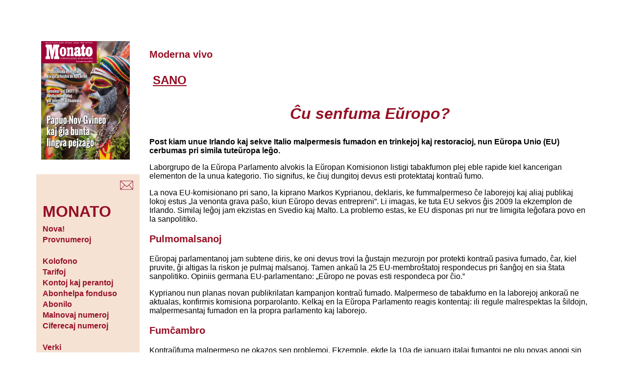

--- FILE ---
content_type: text/html; charset=UTF-8
request_url: http://www.monato.be/2005/008581.php
body_size: 3712
content:
<!DOCTYPE html PUBLIC "-//W3C//DTD XHTML 1.0 Transitional//EN"
   "http://www.w3.org/TR/xhtml1/DTD/xhtml1-transitional.dtd">
<html xmlns="http://www.w3.org/1999/xhtml" xml:lang="eo" lang="eo">

<head>
    <title>Ĉu senfuma Eŭropo?</title>
    <meta http-equiv="content-type" 
		content="text/html;charset=utf-8" />
    <meta name="description" content="Teksto el la internacia magazino sendependa MONATO" />
    <meta name="keywords" content="SANO, Moderna vivo, fumado, Eŭropo, Italio, Irlando, MONATO" />
    <meta name="language" content="Esperanto" />
    
    <meta name="viewport" content="width=device-width, initial-scale=1.0" />

    <meta name="author" content="Marko Naoki Lins" />
   	<meta http-equiv="content-type" content="text/html; charset=utf-8" />
    <link rel="stylesheet" href="https://www.monato.be/mon.css" type="text/css" />
    <link rel="icon" type="image/ico" href="https://www.monato.be/m.ico" />
<!-- Global site tag (gtag.js) - Google Analytics -->
<script async src="https://www.googletagmanager.com/gtag/js?id=G-1ZR7M85DMV"></script>
<script>
  window.dataLayer = window.dataLayer || [];
  function gtag(){dataLayer.push(arguments);}
  gtag('js', new Date());

  gtag('config', 'G-1ZR7M85DMV');
</script>
    
</head>

<body>
  <table align="center" border="0" cellspacing="0" cellpadding=
  "10">
    <tr valign="top">
      <td width="20%" align="center">
        <!-- komencigho de kolumo 1 -->

        <table border="0" cellspacing="0" cellpadding="10">
          <!-- unua elemento: FEL-emblemo -->

          <tr>
            <td>

<img src="https://www.esperanto.be/fel/gif/monko.jpg" width="95%" alt="MONATO" />

</td>
          </tr>

          <!-- dua elemento: iom da blanko -->

          <tr>
            <td></td>
          </tr>

          <!-- triaj elementoj: la &#265;efligoj -->

          <tr bgcolor="#f6e2d3">
            <td>
              <!-- tabelo en la tabelo -->

              <table align="right">
                <tr>
                  <td><a href="https://www.esperanto.be/fel/skribimon.php" title=
                  "Por skribi al ni"><img src="https://www.esperanto.be/fel/gif/posxtor.gif"
                  alt="Por skribi al ni" /></a></td>
                </tr>
              </table><!-- fino de la tabelo en la tabelo -->
            </td>
          </tr>

          <tr bgcolor="#f6e2d3">
            <td>
              <!-- tabelo en la tabelo -->
  
  <table class="menuo">
 
    <tbody>
      <tr>
        <td style="font-size:200%; color:#951025">

          <b>MONATO</b>
        </td>
      </tr>

      <tr>
        <td></td>
      </tr>

      <tr>
        <td>
          <a href="https://www.monato.be/index.php" title="Novaj artikoloj en MONATO"> Nova!</a>
        </td>
      </tr>

<tr>
        <td><a href="https://www.monato.be/provnumero.php" title="Petu senpagajn provnumerojn de MONATO"> Provnumeroj</a>
        </td>
      </tr>

    
<!--  pri abonoj -->

      <tr>
        <td>
          &nbsp;
        </td>
      </tr>

      <tr>
        <td>
          <a href="https://www.monato.be/kolofono.php" title="Kolofono kaj redaktoroj">Kolofono</a>
        </td>
      </tr>

      <tr>
        <td>
          <a href="https://www.monato.be/tarifoj.php" title="Abontarifoj de MONATO">Tarifoj</a>
        </td>
      </tr>

      <tr>
        <td>
          <a href="https://www.monato.be/perantoj.php" title="Kontoj kaj perantoj">Kontoj kaj perantoj</a>
        </td>
      </tr>

      <tr>
        <td>
          <a href="https://www.monato.be/fondus.php" title="La abonhelpa fonduso de MONATO">Abonhelpa fonduso</a>
        </td>
      </tr>

      <tr>
        <td>
          <a href="https://www.esperanto.be/fel/mon/abonilo.php" title="Abonilo por Monato"> Abonilo</a>
        </td>
      </tr>

      <tr>
        <td>
          <a href="https://www.esperanto.be/fel/mon/malnovaj.php" title="Malnovaj numeroj"> Malnovaj numeroj</a>
        </td>
      </tr>

      <tr>
        <td>
          <a href="https://www.esperanto.be/fel/mon/rete.php" title="Ciferecaj numeroj">Ciferecaj numeroj</a>
        </td>
      </tr>

<!--  pri verkado -->

      <tr>
        <td>
          &nbsp;
        </td>
      </tr>

      <tr>
        <td>
          <a href="https://www.monato.be/manuskriptoj.php" title="Kiel sendi viajn manuskriptojn?">Verki</a>
        </td>
      </tr>

      <tr>
        <td>
          <a href="https://www.monato.be/leteroj.php" title="Leteroj al MONATO">Leteroj al M<span class="mm">ONATO</span></a>
        </td>
      </tr>

      <tr>
        <td>
          <a href="https://www.monato.be/konvencioj.php" title="Lingvaj kaj ortografiaj konvencioj">Konvencioj</a>
        </td>
      </tr>

      <tr>
        <td>
          <a href="https://www.monato.be/red/etiko.php" title="Etika kodo de MONATO">Etiko</a>
        </td>
      </tr>

<!--  por abonantoj -->

      <tr>
        <td>
          &nbsp;
        </td>
      </tr>

      <tr>
        <td>
          <a href="https://www.monato.be/pdf" title="La plej novaj numeroj de MONATO en bitaj formoj">Por abonantoj</a>
        </td>
      </tr>

    <tr>
        <td>
          <a href="https://www.monato.be/jutubo" title="La filmetoj de MONATO en YouTube">Filmetoj</a>
        </td>
      </tr>


      <tr>
        <td>
          <a href="https://www.monato.be/indekso.php" title="Indeksoj por retrovi aperintajn artikolojn">Indeksoj kaj arkivoj</a>
        </td>
      </tr>

<!--
 <tr>
                  <td>
                  <a href="https://www.monato.be/fluo.xml" title="La plej novaj artikoloj de MONATO kiel RSS-fluo">RSS-formo</a>
                </td>
                </tr>
-->

<!--  div -->

      <tr>
        <td>
          &nbsp;
        </td>
      </tr>

      <tr>
        <td>
          <a href="https://www.esperanto.be/fel/mon/mon_anon.php" title="Anonctarifoj de MONATO">Anoncoj</a>
        </td>
      </tr>

      <tr>
        <td>
          <a href="https://www.esperanto.be/fel/mon/od.php" title="Oftaj demandoj pri MONATO">Oftaj demandoj</a>
        </td>
      </tr>
    </tbody>
  </table>


                       </td>
          </tr><!-- kvara elemento: iom da blanko -->

          <tr bgcolor="#FFFFFF">
            <td></td>
          </tr>

          <!-- kvinaj elementoj: la duaj &#265;efligoj -->

          <tr bgcolor="#f6e2d3">
            <td>
              <!-- tabelo en la tabelo -->

              <table class="menuo">
                
                 <tr>
                  

                  <td><a href="https://www.esperanto.be/fel/but/ls_serchu.php"
                  title="Al la Retbutiko">&gt;&gt;
                  Retbutiko</a></td>
                </tr>
               <tr> </tr>
               <tr>
                <td><a href="http://www.esperanto.be/fel/index.php" title=
                  "Al la ĉefa FEL-indekso">&gt;&gt; Ĉefa FEL-indekso</a></td>
                </tr>
              </table><!-- fino de la tabelo en la tabelo -->
            </td>
          </tr><!-- fina elemento: ser&#265;oformularo -->
<tr>
<td align="center">
<table bgcolor="#f6e2d3">

<tr>

  <td align="center" style="color:#951025">

   Serĉi en M<span class="mm">ONATO</span>

  </td>

</tr>
<tr>
<td align="center">

<form method="get" action="https://www.google.be/search">
<input type="text" name="q" size="12" maxlength="255" value="" />
<input type="hidden" name="hl" value="eo" /> 
<input type="hidden" name="ie" value="utf-8" /> 
<input type="hidden" name="oe" value="utf-8" /> 
<input type="hidden" name="sitesearch" value="monato.be" /> 
<input type="submit" name="btnG" value="Serĉu" />
</form>
</td>
</tr>
</table></td>
</tr>        </table>
      </td><!-- fino de la unua kolumno -->
      <!-- komenci&#285;o de la dua kolumno -->

      <td width="80%" align="left">
        <!-- komenci&#285;o de la nova-anonceto -->

        <table align="center">
          <tr>
            <td></td>
          </tr>
        </table><!-- fino de la nova-anonceto -->

      <h3>Moderna vivo</h3>
      <h2 class="tem">SANO</h2>
      <h1>Ĉu senfuma Eŭropo?</h1>
      <!-- komenco de la enhavo -->

       

       <p><b>Post kiam unue Irlando kaj sekve Italio malpermesis fumadon en trinkejoj kaj restoracioj, nun Eŭropa Unio (EU) cerbumas pri simila tuteŭropa leĝo.</b></p> <p>Laborgrupo de la Eŭropa Parlamento alvokis la Eŭropan Komisionon listigi tabakfumon plej eble rapide kiel kancerigan elementon de la unua kategorio. Tio signifus, ke ĉiuj dungitoj devus esti protektataj kontraŭ fumo.</p> <p>La nova EU-komisionano pri sano, la kiprano Markos Kyprianou, deklaris, ke fummalpermeso ĉe laborejoj kaj aliaj publikaj lokoj estus „la venonta grava paŝo, kiun Eŭropo devas entrepreni”. Li imagas, ke tuta EU sekvos ĝis 2009 la ekzemplon de Irlando. Similaj leĝoj jam ekzistas en Svedio kaj Malto. La problemo estas, ke EU disponas pri nur tre limigita leĝofara povo en la sanpolitiko.</p> <h3>Pulmomalsanoj</h3> <p>Eŭropaj parlamentanoj jam subtene diris, ke oni devus trovi la ĝustajn mezurojn por protekti kontraŭ pasiva fumado, ĉar, kiel pruvite, ĝi altigas la riskon je pulmaj malsanoj. Tamen ankaŭ la 25 EU-membroŝtatoj respondecus pri ŝanĝoj en sia ŝtata sanpolitiko. Opiniis germana EU-parlamentano: „Eŭropo ne povas esti respondeca por ĉio.”</p> <p>Kyprianou nun planas novan publikrilatan kampanjon kontraŭ fumado. Malpermeso de tabakfumo en la laborejoj ankoraŭ ne aktualas, konfirmis komisiona porparolanto. Kelkaj en la Eŭropa Parlamento reagis kontentaj: ili regule malrespektas la ŝildojn, malpermesantaj fumadon en la propra parlamento kaj laborejo.</p> <h3>Fumĉambro</h3> <p>Kontraŭfuma malpermeso ne okazos sen problemoj. Ekzemple, ekde la 10a de januaro italaj fumantoj ne plu povas apogi sin kun cigaredo kontraŭ la verŝejo de preferata trinkejo, same ne en restoracioj, diskotekoj aŭ kafejoj. Ankoraŭ eblas fumi, sed nur, se la trinkejestro instalis multekostan apartigitan fumĉambron kun speciala aerumsistemo, aŭ antaŭ la pordo. Tria eblo estas malrespekti la leĝon, sed oni tiam konsciu pri la financaj konsekvencoj. Trinkejestrojn minacas monpunoj ĝis 2200 eŭroj, gastoj devas pagi 250 eŭrojn. Kiu ekflamigas cigaredon apud gravedulinoj aŭ infanoj pagas la duoblon. Ĉiu trinkejestro devas denunci fumantan klienton.</p> <p>Pro altaj teknikaj postuloj kaj kostoj verŝajne 90 % de la trinkejestroj rezignos pri speciala fumsekcio en sia trinkejo. Malgraŭ forta kontraŭlobiado de la tabaka kaj gastronomia sektoroj, laŭenkete 83 % de la italoj subtenas la leĝon. Surpriza konstato en lando, kie ĉirkaŭ 14 milionoj de la 58 milionoj da italoj estas regulaj fumantoj. La tutlanda cigared-vendado malpliiĝis je 23 %. Dum kontrolo malpli ol 1 % de la kontrolitaj lokoj malobservis la leĝon.</p> <p>Sed ja ne estas granda problemo. Surstrate kaj hejme la italo rajtas daŭre fumi.</p> <div style="text-align:right">Marko Naoki L<span class="mm">INS</span></div>  
 <!-- fino de la enhavo -->
  


 <hr />
     <table class="fina" width="100%" summary="">
     <tr><td style="text-align:right">

Tiu ĉi artikolo povas esti libere kopiita aŭ tradukita por nekomercaj celoj, se oni mencias la fonton:
Artikolo de Marko Naoki Lins el M<span class="mm">ONATO</span> (www.monato.be).<br /><br />
Lasta adapto de tiu &#265;i pa&#285;o:  2019-04-17


</td></tr>
     
     </table>
   </body>
</html>

